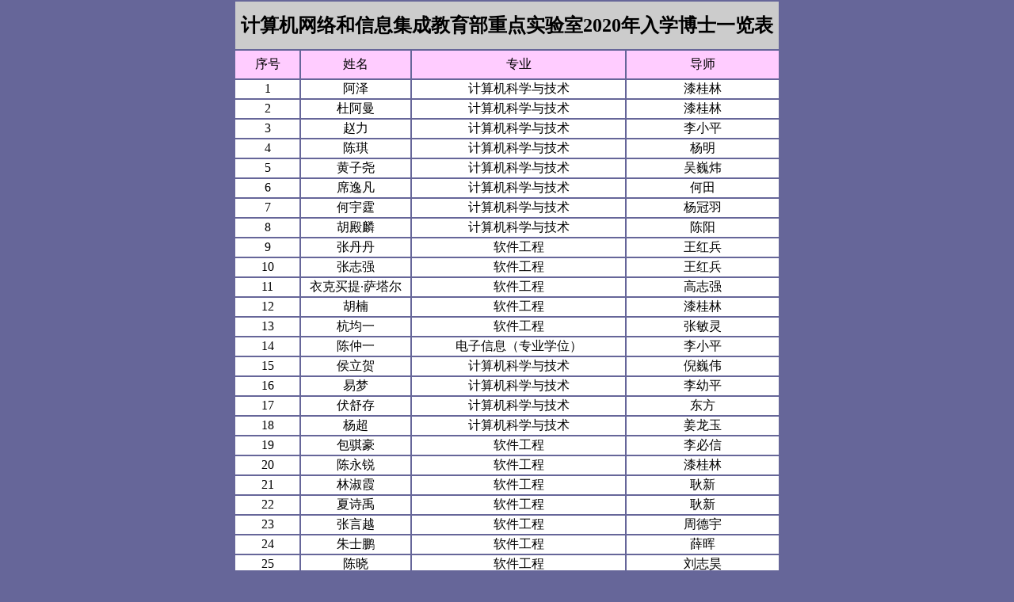

--- FILE ---
content_type: text/html
request_url: https://cs.seu.edu.cn/edulab/2022/1017/c22988a423662/page.htm
body_size: 2094
content:
<HTML  class="webplus-page"  >
<HEAD>
<TITLE>二零二零年入学博士</TITLE>
<META HTTP-EQUIV="Pragma" CONTENT="no-cache">
<META HTTP-EQUIV="Content-Type" CONTENT="text/html; charset=UTF-8">
<meta http-equiv="X-UA-Compatible" content="IE=edge,chrome=1">
<meta name="description" content="计算机网络和信息集成教育部重点实验室2020年入学博士一览表序号..." />

<link type="text/css" href="/_css/_system/system.css" rel="stylesheet"/>

<script language="javascript" src="/_js/jquery.min.js" sudy-wp-context="" sudy-wp-siteId="351"></script>
<script language="javascript" src="/_js2/loadStyle.js" sys-path="/_upload/site/1/style/89/89.css"  site-path="/_upload/site/01/5f/351/style/508/508.css" ></script>
<script language="javascript" src="/_js2/grayscale.js"   ></script>
<script language="javascript" src="/_js/jquery.sudy.wp.visitcount.js"></script>
<link rel="stylesheet" href="/_upload/tpl/07/85/1925/template1925/htmlRes/css.css" type="text/css">
<style>
a {
	text-decoration: none
}
a:link {
	text-decoration: none
}
a:active {
	text-decoration: underline
}
a:hover {
	text-decoration: underline
}
.style2 {
	height: 77px;
}
.style3 {
	width: 70px;
}
.style4 {
	width: 52px;
}
table {border-collapse:separate;border-spacing:2px;
}
</style>
</HEAD>
<BODY BGCOLOR=#666699 leftmargin="0" topmargin="0" marginwidth="0" marginheight="0" LANGUAGE=javascript onLoad="return window_onload()">
<p align="center">
 <div frag="窗口100" portletmode="simpleArticleAttri">
           
            <div class='wp_articlecontent'><table width="690" border="0" align="center"><tbody><tr><td width="918" height="60" bgcolor="#CCCCCC" colspan="4"><p style="text-align:center;"><strong><span style="font-size:24px;">计算机网络和信息集成教育部重点实验室2020年入学博士一览表</span></strong></p></td></tr><tr height="18" bgcolor="#FFCCFF" style="height:18px;"><td height="35" class="xl65" width="77" style="word-break:break-all;text-align:center;">序号</td><td class="xl65" width="132" style="word-break:break-all;text-align:center;" height="35">姓名</td><td class="xl65" width="258" style="word-break:break-all;text-align:center;" height="35">专业</td><td class="xl65" width="183" style="text-align:center;word-break:break-all;" height="35">导师</td></tr><tr height="18" bgcolor="#FFFFFF" style="height:18px"><td height="18" align="right" style="height:18px;text-align:center;">1</td><td style="text-align:center;">阿泽</td><td style="text-align:center;">计算机科学与技术</td><td style="text-align:center;">漆桂林</td></tr><tr height="18" bgcolor="#FFFFFF" style="height:18px"><td height="18" align="right" style="height:18px;text-align:center;">2</td><td style="text-align:center;">杜阿曼</td><td style="text-align:center;">计算机科学与技术</td><td style="text-align:center;">漆桂林</td></tr><tr height="18" bgcolor="#FFFFFF" style="height:18px"><td height="18" align="right" style="height:18px;text-align:center;">3</td><td style="text-align:center;">赵力</td><td style="text-align:center;">计算机科学与技术</td><td style="text-align:center;">李小平</td></tr><tr height="18" bgcolor="#FFFFFF" style="height:18px"><td height="18" align="right" style="height:18px;text-align:center;">4</td><td style="text-align:center;">陈琪</td><td style="text-align:center;">计算机科学与技术</td><td style="text-align:center;">杨明</td></tr><tr height="18" bgcolor="#FFFFFF" style="height:18px"><td height="18" align="right" style="height:18px;text-align:center;">5</td><td style="text-align:center;">黄子尧</td><td style="text-align:center;">计算机科学与技术</td><td style="text-align:center;">吴巍炜</td></tr><tr height="18" bgcolor="#FFFFFF" style="height:18px"><td height="18" align="right" style="height:18px;text-align:center;">6</td><td style="text-align:center;">席逸凡</td><td style="text-align:center;">计算机科学与技术</td><td style="text-align:center;">何田</td></tr><tr height="18" bgcolor="#FFFFFF" style="height:18px"><td height="18" align="right" style="height:18px;text-align:center;">7</td><td style="text-align:center;">何宇霆</td><td style="text-align:center;">计算机科学与技术</td><td style="text-align:center;">杨冠羽</td></tr><tr height="18" bgcolor="#FFFFFF" style="height:18px"><td height="18" align="right" style="height:18px;text-align:center;">8</td><td style="text-align:center;">胡殿麟</td><td style="text-align:center;">计算机科学与技术</td><td style="text-align:center;">陈阳</td></tr><tr height="18" bgcolor="#FFFFFF" style="height:18px"><td height="18" align="right" style="height:18px;text-align:center;">9</td><td style="text-align:center;">张丹丹</td><td style="text-align:center;">软件工程</td><td style="text-align:center;">王红兵</td></tr><tr height="18" bgcolor="#FFFFFF" style="height:18px"><td height="18" align="right" style="height:18px;text-align:center;">10</td><td style="text-align:center;">张志强</td><td style="text-align:center;">软件工程</td><td style="text-align:center;">王红兵</td></tr><tr height="18" bgcolor="#FFFFFF" style="height:18px"><td height="18" align="right" style="height:18px;text-align:center;">11</td><td style="text-align:center;">衣克买提·萨塔尔</td><td style="text-align:center;">软件工程</td><td style="text-align:center;">高志强</td></tr><tr height="18" bgcolor="#FFFFFF" style="height:18px"><td height="18" align="right" style="height:18px;text-align:center;">12</td><td style="text-align:center;">胡楠</td><td style="text-align:center;">软件工程</td><td style="text-align:center;">漆桂林</td></tr><tr height="18" bgcolor="#FFFFFF" style="height:18px"><td height="18" align="right" style="height:18px;text-align:center;">13</td><td style="text-align:center;">杭均一</td><td style="text-align:center;">软件工程</td><td style="text-align:center;">张敏灵</td></tr><tr height="18" bgcolor="#FFFFFF" style="height:18px"><td height="18" align="right" style="height:18px;text-align:center;">14</td><td style="text-align:center;">陈仲一</td><td style="text-align:center;">电子信息（专业学位）</td><td style="text-align:center;">李小平</td></tr><tr height="18" bgcolor="#FFFFFF" style="height:18px"><td height="18" align="right" style="height:18px;text-align:center;">15</td><td style="text-align:center;">侯立贺</td><td style="text-align:center;">计算机科学与技术</td><td style="text-align:center;">倪巍伟</td></tr><tr height="18" bgcolor="#FFFFFF" style="height:18px"><td height="18" align="right" style="height:18px;text-align:center;">16</td><td style="text-align:center;">易梦</td><td style="text-align:center;">计算机科学与技术</td><td style="text-align:center;">李幼平</td></tr><tr height="18" bgcolor="#FFFFFF" style="height:18px"><td height="18" align="right" style="height:18px;text-align:center;">17</td><td style="text-align:center;">伏舒存</td><td style="text-align:center;">计算机科学与技术</td><td style="text-align:center;">东方</td></tr><tr height="18" bgcolor="#FFFFFF" style="height:18px"><td height="18" align="right" style="height:18px;text-align:center;">18</td><td style="text-align:center;">杨超</td><td style="text-align:center;">计算机科学与技术</td><td style="text-align:center;">姜龙玉</td></tr><tr height="18" bgcolor="#FFFFFF" style="height:18px"><td height="18" align="right" style="height:18px;text-align:center;">19</td><td style="text-align:center;">包骐豪</td><td style="text-align:center;">软件工程</td><td style="text-align:center;">李必信</td></tr><tr height="18" bgcolor="#FFFFFF" style="height:18px"><td height="18" align="right" style="height:18px;text-align:center;">20</td><td style="text-align:center;">陈永锐</td><td style="text-align:center;">软件工程</td><td style="text-align:center;">漆桂林</td></tr><tr height="18" bgcolor="#FFFFFF" style="height:18px"><td height="18" align="right" style="height:18px;text-align:center;">21</td><td style="text-align:center;">林淑霞</td><td style="text-align:center;">软件工程</td><td style="text-align:center;">耿新</td></tr><tr height="18" bgcolor="#FFFFFF" style="height:18px"><td height="18" align="right" style="height:18px;text-align:center;">22</td><td style="text-align:center;">夏诗禹</td><td style="text-align:center;">软件工程</td><td style="text-align:center;">耿新</td></tr><tr height="18" bgcolor="#FFFFFF" style="height:18px"><td height="18" align="right" style="height:18px;text-align:center;">23</td><td style="text-align:center;">张言越</td><td style="text-align:center;">软件工程</td><td style="text-align:center;">周德宇</td></tr><tr height="18" bgcolor="#FFFFFF" style="height:18px"><td height="18" align="right" style="height:18px;text-align:center;">24</td><td style="text-align:center;">朱士鹏</td><td style="text-align:center;">软件工程</td><td style="text-align:center;">薛晖</td></tr><tr height="18" bgcolor="#FFFFFF" style="height:18px"><td height="18" align="right" style="height:18px;text-align:center;">25</td><td style="text-align:center;">陈晓</td><td style="text-align:center;">软件工程</td><td style="text-align:center;">刘志昊</td></tr><tr height="18" bgcolor="#FFFFFF" style="height:18px"><td height="18" align="right" style="height:18px;text-align:center;">26</td><td style="text-align:center;">申泽宇</td><td style="text-align:center;">电子信息（专业学位）</td><td style="text-align:center;">舒华忠</td></tr><tr height="18" bgcolor="#FFFFFF" style="height:18px"><td height="18" align="right" style="height:18px;text-align:center;">27</td><td style="text-align:center;">程宇</td><td style="text-align:center;">电子信息（专业学位）</td><td style="text-align:center;">戚哓芳</td></tr><tr height="18" bgcolor="#FFFFFF" style="height:18px"><td height="18" align="right" style="height:18px;text-align:center;">28</td><td style="text-align:center;">陈慈媛</td><td style="text-align:center;">计算机科学与技术</td><td style="text-align:center;">罗军舟</td></tr><tr height="18" bgcolor="#FFFFFF" style="height:18px"><td height="18" align="right" style="height:18px;text-align:center;">29</td><td style="text-align:center;">郭保申</td><td style="text-align:center;">计算机科学与技术</td><td style="text-align:center;">何田</td></tr><tr height="18" bgcolor="#FFFFFF" style="height:18px"><td height="18" align="right" style="height:18px;text-align:center;">30</td><td style="text-align:center;">杨璐</td><td style="text-align:center;">电子信息（专业学位）</td><td style="text-align:center;">罗军舟</td></tr><tr height="18" bgcolor="#FFFFFF" style="height:18px"><td height="18" align="right" style="height:18px;text-align:center;">31</td><td style="text-align:center;">程晨</td><td style="text-align:center;">电子信息（专业学位）</td><td style="text-align:center;">李必信</td></tr><tr height="18" bgcolor="#FFFFFF" style="height:18px"><td height="18" align="right" style="height:18px;text-align:center;">32</td><td style="text-align:center;">杨芝</td><td style="text-align:center;">电子信息（专业学位）</td><td style="text-align:center;">李小平</td></tr><tr height="18" bgcolor="#FFFFFF" style="height:18px"><td height="18" align="right" style="height:18px;text-align:center;">33</td><td style="text-align:center;">唐洁</td><td style="text-align:center;">电子信息（专业学位）</td><td style="text-align:center;">耿新</td></tr><tr height="18" bgcolor="#FFFFFF" style="height:18px"><td height="18" align="right" style="height:18px;text-align:center;">34</td><td style="text-align:center;">丁迎迎</td><td style="text-align:center;">电子信息（专业学位）</td><td style="text-align:center;">耿新</td></tr><tr height="18" bgcolor="#FFFFFF" style="height:18px"><td height="18" align="right" style="height:18px;text-align:center;">35</td><td style="text-align:center;">陈飞</td><td style="text-align:center;">电子信息（专业学位）</td><td style="text-align:center;">薛晖</td></tr><tr height="18" bgcolor="#FFFFFF" style="height:18px"><td height="18" align="right" style="height:18px;text-align:center;">36</td><td style="text-align:center;">谢梦</td><td style="text-align:center;">电子信息（专业学位）</td><td style="text-align:center;">吴巍炜</td></tr><tr height="18" bgcolor="#FFFFFF" style="height:18px"><td height="18" align="right" style="height:18px;text-align:center;">37</td><td style="text-align:center;">缪姝妹</td><td style="text-align:center;">电子信息（专业学位）</td><td style="text-align:center;">杨冠羽</td></tr><tr height="18" bgcolor="#FFFFFF" style="height:18px"><td height="18" align="right" style="height:18px;text-align:center;">38</td><td style="text-align:center;">乔念祖</td><td style="text-align:center;">计算机科学与技术</td><td style="text-align:center;">李幼平</td></tr><tr height="18" bgcolor="#FFFFFF" style="height:18px"><td height="18" align="right" style="height:18px;text-align:center;">39</td><td style="text-align:center;">张晨曦</td><td style="text-align:center;">计算机科学与技术</td><td style="text-align:center;">东方</td></tr><tr height="18" bgcolor="#FFFFFF" style="height:18px"><td height="18" align="right" style="height:18px;text-align:center;">40</td><td style="text-align:center;">刁虹元</td><td style="text-align:center;">计算机科学与技术</td><td style="text-align:center;">蒋嶷川</td></tr></tbody></table><p><br /></p></div>
          
</div>
</p>
</BODY>
</HTML>
 <img src="/_visitcount?siteId=351&type=3&articleId=423662" style="display:none" width="0" height="0"/>

--- FILE ---
content_type: text/css
request_url: https://cs.seu.edu.cn/_upload/tpl/07/85/1925/template1925/htmlRes/css.css
body_size: 451
content:
.text {
	font-family: "宋体";
	font-size: 12px;
}

.bg04 {
	background-image: url(css_res/index_04.jpg);
	background-repeat: no-repeat
}
.bg07 {
	background-image: url(css_res/index_07.jpg);
	background-repeat: no-repeat
}
.button1 {
	background-image: url(css_res/button1.gif);
	background-repeat: no-repeat
}
.button2 {
	background-image: url(css_res/button2.gif);
	background-repeat: no-repeat
}
.mod_con {
	width: 582px;
	margin-top: 50px;
}
.mod_list {
	width: 180px;
}
.mod_list1 {
	background: url(c2.png) repeat-y;
	width: 180px;
}
#wp_news_w16 .wp_article_list .list_item {
	border: none;
}
#wp_news_w16 .wp_article_list .list_item .Article_Index {
	background: url(article_common.gif) no-repeat center;
	width: 10px;
	margin-right: 0px;
}
#wp_news_w16 .wp_article_list .list_item .Article_Title {
	margin-left: 0px;
}
#wp_news_w16 .wp_article_list {
	margin: 0px;
	padding: 0px;
}
ul li {
	list-style: none;
}
#wp_news_w16 .wp_article_list .list_item {
	height: 45px;
	line-height: 45px;
}
#wp_news_w100 .wp_article_list .list_item {
	height: 50px;
	line-height: 50px;
}
#wp_news_w100 .wp_article_list .list_item .Article_Index {
	background: url(rarrow.gif) no-repeat center;
	height: 47px;
	width: 20px;
}
#wp_news_w100 .Article_NewIcon>img {
    padding-top: 20px;
}
#wBox_overlay {
	display: none !important;
	}